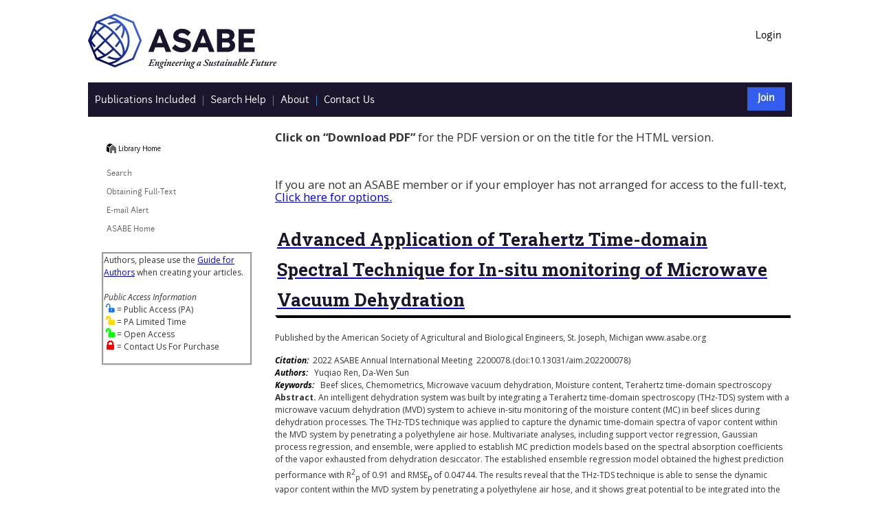

--- FILE ---
content_type: text/html
request_url: https://elibrary.asabe.org/abstract.asp?aid=53271&t=2&redir=aid=53271&redir=[confid=hou2022]&redirType=techpapers.asp&redirType=techpapers.asp
body_size: 14792
content:


<!DOCTYPE html PUBLIC "-//W3C//DTD HTML 4.01//EN" "http://www.w3.org/TR/html4/strict.dtd">

<html lang="en-us">

<HEAD>
	<TITLE>Advanced Application of Terahertz Time-domain Spectral Technique for In-situ monitoring of Microwave Vacuum Dehydration</TITLE>
	<LINK href="/css/style.css" type="text/css" rel="stylesheet">
	<script src="https://ajax.googleapis.com/ajax/libs/jquery/1.6.1/jquery.min.js" type="text/javascript"></script>
	<script language="JavaScript1.2" src="/template/pg_functions.js"></script>
	<script type="text/javascript" src="/scripts/scripts.js"></script>
	<meta property="og:image" content="https://elibrary.asabe.org/images/LogoColorThumbnail.jpg">
	<meta property="og:title" content="Advanced Application of Terahertz Time-domain Spectral Technique for In-situ monitoring of Microwave Vacuum Dehydration">
	<meta property="og:type" content="website">	
	<meta property="og:url" content="https://doi.org/10.13031/aim.202200078">
	<meta http-equiv="Content-Type" content="text/html; charset=UTF-8">
</HEAD>

<BODY BGCOLOR="">
<div id="page">
        
<header>
<!-- Global site tag (gtag.js) - Google Analytics -->
<script async src="https://www.googletagmanager.com/gtag/js?id=G-6Z0Q65F6JR"></script>
<script>
  window.dataLayer = window.dataLayer || [];
  function gtag(){dataLayer.push(arguments);}
  gtag('js', new Date());

  gtag('config', 'G-6Z0Q65F6JR');
</script>

<link href="https://fonts.googleapis.com/css?family=Open+Sans:400,400i,700,700i|Roboto+Slab:400,700" rel="stylesheet"> 


<div class="topbar">
	<div class="logo">
	    <a href="https://www.asabe.org">
       <!-- <img src="/webimages/ASABE_logomark_blue_4color.jpg" height="80px" width="300px" alt="ASABE Logo" border="0" /> -->
        <img src="/webimages/logo_asabe-rgb-gradient.jpg" alt="ASABE - American Society of Agricultural and Biological Engineers, home page" border="0" />
		</a>
	</div>
	
	<div class="topnav">

		<ul class="utilityMenu">     
 
			
					<li>
						<a href="https://elibrary.asabe.org/login.asp">Login</a> 
					</li>
							
		</ul>	
	</div>
</div>

<div id="shopWidgetBar">
        <div id="logoutText">
		
		<ul class="navbar">
		<li class="navitem">
		<a class="firstnavanchor" href="https://elibrary.asabe.org/toc.asp" data-tooltip="All Publications">
            <span>Publications Included</span>
        </a>
		</li>

		<li class="navitem">
		<a class="navanchor" href="https://www.asabe.org/TechnicalLibraryHelp" data-tooltip="Search Help">
                <span>Search Help</span>
         </a>
		 </li>
		<li class="navitem">
		<a class="navanchor" href="https://www.asabe.org/AboutTheTechnicalLibrary" data-tooltip="About the Technical Library">
              <span>About</span>
        </a>
		 </li>
		 
		<li class="navitem">
		<a class="navanchor" href="https://www.asabe.org/TechnicalLibraryHelp" data-tooltip="Contact us">
              <span>Contact Us</span>
        </a>
		 </li>
		 
		 </div> 
		
		<div id = "joinText">
			<ul class="navbar">
				<li class="joinitem">
					<a class="firstnavanchor" href="https://www.asabe.org/join" data-tooltip="Join">
						<span>Join</span>
					</a>
				</li>
			</ul>
		</div>

		
</div>
<br />
</header>
        <div class="body">
            <div class="contentCol">

                <table width="750" border="0" cellspacing="0" cellpadding="0" align="center">
	                
	                <tr>
		                <td colspan="2">		          
			                
			                <br />
			                   
			                    <p style="font-size:1.4em;"><b>Click on “Download PDF”</b> for the PDF version or on the title for the HTML version.<br /><br /></p>
				                <br>
				                
					                <!---
					                <p>ASAE members click the underlined title below to access the full text of the document.</p>
					                <p><a href="subscribe.asp">Non-members click here for more information on obtaining the full-text.</a></p>
					                --->
					                <p style="font-size:1.4em;">If you are not an ASABE member or if your employer has not arranged for access to the full-text, <a href="subscribe.asp" aria-label="Subscribe Options">Click here for options.</a></p>
				                
					                
					                <!---
					                <p>Published by the American Society of Agricultural and Biological Engineers, St. Joseph, Michigan www.asabe.org</p>--->
				                

<span class="smalltext">

		
		<!-- link was article.asp --->
		 
		     <!--<span class="fulltext_pdf" added for Crossref Plagiarism Checker Position 14-->
		        <span class="fulltext_pdf"><a title="" href="https://elibrary.asabe.org/login.asp?JID=5&AID=53271&CID=hou2022&v=&i=&T=2&refer=7&access=" aria-label="Advanced Application of Terahertz Time-domain Spectral Technique for In-situ monitoring of Microwave Vacuum Dehydration"><h1 class="pageHeadline">Advanced Application of Terahertz Time-domain Spectral Technique for In-situ monitoring of Microwave Vacuum Dehydration</h1></A></span>
		    <p>Published by the American Society of Agricultural and Biological Engineers, St. Joseph, Michigan www.asabe.org
										
</p>
			<span class="specialtext3">Citation:</span>&nbsp;&nbsp;2022 ASABE Annual International Meeting                                                                                                                                                                                                                                                                                                                                                                                                                                                                                                                                                                                                                                                                                                                                                                                         &nbsp;2200078.(doi:10.13031/aim.202200078)<BR>
			
		<!-- Added to this if statement  -->
		
			<span class="specialtext3">Authors:</span>&nbsp;&nbsp;&nbsp;Yuqiao Ren, Da-Wen Sun<BR>
		
			<span class="specialtext3">Keywords:</span>&nbsp;&nbsp;&nbsp;Beef slices, Chemometrics, Microwave vacuum dehydration, Moisture content, Terahertz time-domain spectroscopy
		</A>
	
</span><meta name="citation_abstract" content="<p><b><sc>Abstract.</sc></b> An intelligent dehydration system was built by integrating a Terahertz time-domain spectroscopy (THz-TDS) system with a microwave vacuum dehydration (MVD) system to achieve in-situ monitoring of the moisture content (MC) in beef slices during dehydration processes. The THz-TDS technique was applied to capture the dynamic time-domain spectra of vapor content within the MVD system by penetrating a polyethylene air hose. Multivariate analyses, including support vector regression, Gaussian process regression, and ensemble, were applied to establish MC prediction models based on the spectral absorption coefficients of the vapor exhausted from dehydration desiccator. The established ensemble regression model obtained the highest prediction performance with R<sup>2</sup><sub>p</sub> of 0.91 and RMSE<sub>p</sub> of 0.04744. The results reveal that the THz-TDS technique is able to sense the dynamic vapor content within the MVD system by penetrating a polyethylene air hose, and it shows great potential to be integrated into the MVD system to achieve in-situ MC evaluation of food dehydration processes.</p>"/>
<meta name="citation_publisher" content="American Society of Agricultural and Biological Engineers" /><meta name="citation_language" content="English" /><meta name="citation_title" content="Advanced Application of Terahertz Time-domain Spectral Technique for In-situ monitoring of Microwave Vacuum Dehydration" /><meta name="citation_doi" content="10.13031/aim.202200078" /><meta name="citation_keywords" content="Beef slices; Chemometrics; Microwave vacuum dehydration; Moisture content; Terahertz time-domain spectroscopy" /><meta name="citation_author" content="Yuqiao Ren"><meta name="citation_author" content="Da-Wen Sun"><meta name="citation_firstpage" content="1" /><meta name="citation_lastpage" content="" /><meta name="citation_conference_title" content="2022 ASABE Annual International Meeting" /><meta name="citation_publication_date" content="2022" /><meta name="citation_isbn" content="" /><meta name="citation_abstract_html_url" content="http://elibrary.asabe.org/abstract.asp?aid=53271&t=1&redir=&redirType=" /><meta name="citation_fulltext_html_url" content="https://elibrary.asabe.org/azdez.asp?JID=5&AID=53271&CID=hou2022&v=&i=&T=1" /><meta name="citation_pdf_url" content="http://elibrary.asabe.org/azdez.asp?JID=5&AID=53271&t=2&CID=hou2022&downPDF=Y&directPDF=Y" />

<p><b><sc>Abstract.</sc></b> An intelligent dehydration system was built by integrating a Terahertz time-domain spectroscopy (THz-TDS) system with a microwave vacuum dehydration (MVD) system to achieve in-situ monitoring of the moisture content (MC) in beef slices during dehydration processes. The THz-TDS technique was applied to capture the dynamic time-domain spectra of vapor content within the MVD system by penetrating a polyethylene air hose. Multivariate analyses, including support vector regression, Gaussian process regression, and ensemble, were applied to establish MC prediction models based on the spectral absorption coefficients of the vapor exhausted from dehydration desiccator. The established ensemble regression model obtained the highest prediction performance with R<sup>2</sup><sub>p</sub> of 0.91 and RMSE<sub>p</sub> of 0.04744. The results reveal that the THz-TDS technique is able to sense the dynamic vapor content within the MVD system by penetrating a polyethylene air hose, and it shows great potential to be integrated into the MVD system to achieve in-situ MC evaluation of food dehydration processes.</p>



									(<A title="" HREF="/login.asp?search=0&JID=5&AID=53271&CID=hou2022&v=&i=&T=2" aria-label="Download PDF">Download PDF</A>)									    &nbsp;&nbsp;    (<a href="/export_endnotes.asp?artID=53271&conf=hou2022&type=&full=N&confAlias=" aria-label="Export to EndNotes">Export to EndNotes</a>)<br />
									
									<!-- 10/21/2024 add text for Standards --->
									
										<div id = "thirdpartylinks" style="padding-top: 10px;">

											
											<!-- AddToAny BEGIN -->
											
												<div class="a2a_kit a2a_kit_size_32 a2a_default_style" data-a2a-url="https://doi.org/10.13031/aim.202200078" data-a2a-title="Advanced Application of Terahertz Time-domain Spectral Technique for In-situ monitoring of Microwave Vacuum Dehydration">											
											
											<a class="a2a_dd" aria-label="Share via AddToAny" href="https://www.addtoany.com/share"></a>
											<a class="a2a_button_facebook" aria-label="Share on Facebook via AddToAny"></a>
											<a class="a2a_button_x" aria-label="Share on X via AddToAny"></a>
											<a class="a2a_button_email" aria-label="Share on Email via AddToAny"></a>
											<a class="a2a_button_linkedin" aria-label="Share on LinkedIn via AddToAny"></a>
											<a class="a2a_button_wechat" aria-label="Share on WeChat via AddToAny"></a>
											</div>
											<script async src="https://static.addtoany.com/menu/page.js"></script>
											<!-- AddToAny END -->										
										
										</div>
										<br/>
									
				                <p>&nbsp;</p>
			                
		                </TD>
	                </TR>
                </TABLE>
        </div>
            <div class="navCol">

            
                <!--Left Nvigation -->
                <nav aria-label="Secondary navigation">

<div id="breadcrumb">
   
		<a class="home" href="/" title="Home"></a>&nbsp;<a href="/" title="Home">Library Home</a>

</div>

<ul class="mainMenu">
    <li>
        <a href="https://elibrary.asabe.org/default.asp">Search</a>
    </li>
    <li>
        <a href="https://www.asabe.org/OrderPubs">Obtaining Full-Text</a>
    </li>
    <li>
        <a href="https://elibrary.asabe.org/special.asp">E-mail Alert</a>
    </li>
	<!--
    <li>
        <a href="http://www.asabe.org/membership/joinrenew.aspx">Join ASABE</a>
    </li>
    --->

    
    <li>
        <a href="https://asabe.org">ASABE Home</a>
    </li>
</ul>

<div id="endNote">
<p class="" style="border-style:groove; margin-left:15px; margin-top:6px;">Authors, please use the <a href="https://www.asabe.org/GuideForAuthors" target="_new">Guide for Authors</a> when creating your articles.

<br/><br/>
<i>Public Access Information</i>
<br/>&nbsp;<img title = "Public Access" alt="Public Access" src="images/PublicAccessLock.png"> = Public Access (PA)
<br/>&nbsp;<img title = "Public Access Limited Time" alt="Public Access Limited Time" src="images/PublicAccessLockLimitedTime.png"> = PA Limited Time
<br/>&nbsp;<img title = "Open Access" alt="Open Access" src="images/OpenAccess.png"> = Open Access
<br/>&nbsp;<img title = "Contact Us For Purchase" alt="Contact Us For Purchase" src="images/PurchaseLock.png"> = Contact Us For Purchase
</p>
</div>
<br />
            </div>
        </div>
            <footer>
    <div class="SubFooter">

    </div>
    <div class="Foot" style="background:linear-gradient(rgba(0, 0, 0, 0.85),rgba(0, 0, 0, 0.85)),url('/images/footer_bg.jpg') no-repeat center center; background-size:cover; overflow: hidden; padding: 30px;">
        <div class="container">
            <div class="row">

                <div class="col-md-5 soc-information" style="float:right;">
 
                    <div class="soc-full-name">
                        <span>American Society of<br/>Agricultural and Biological Engineers</span>
                    </div>
                    <div class="soc-more">
                        <span><address style="font-style:normal;">2950 Niles Road, St. Joseph, MI 49085<br/>
Phone: +12694290300 Fax: +12694293852</address></span>
                        <span id="dnn_dnnCopyright_lblCopyright" class="SkinObject" style="color: #ffffff;">Copyright &copy; 2026 American Society of Agricultural and Biological Engineers</span>

                    </div>
                </div>
            </div>
        </div>
    </div>
    <div class="menu-tint"></div>
</footer>

        
    </div> 
	
	

</BODY>
</HTML>